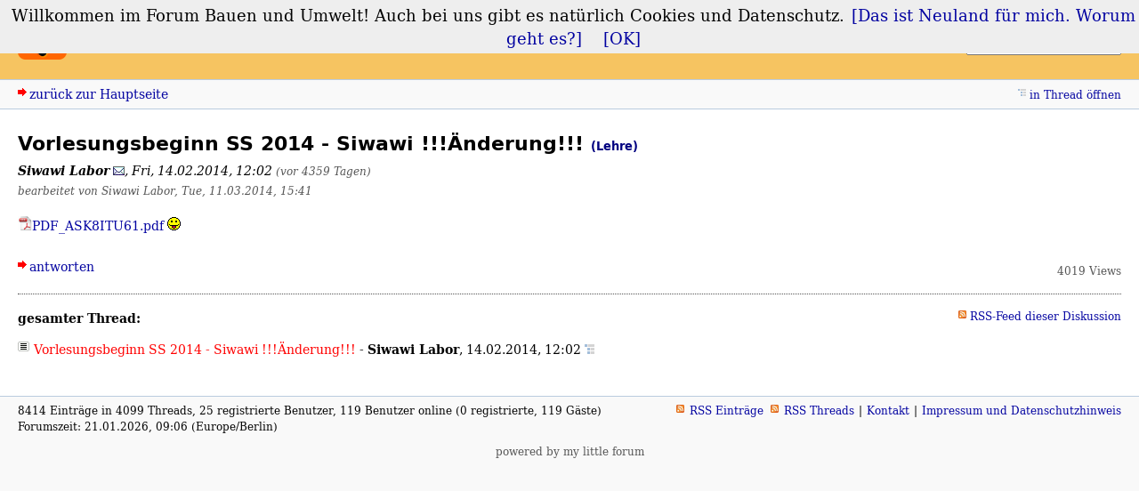

--- FILE ---
content_type: text/html; charset=utf-8
request_url: https://bauforum.wirklichewelt.de/index.php?id=10880
body_size: 2168
content:
<!DOCTYPE html>
<html xmlns="http://www.w3.org/1999/xhtml" xml:lang="de" dir="ltr" lang="de">
<head>
<title>Vorlesungsbeginn SS 2014 - Siwawi  !!!Änderung!!! - Forum Bauen und Umwelt</title>
<meta name="viewport" content="width=device-width, initial-scale=1" />
<meta http-equiv="content-type" content="text/html; charset=utf-8" />
<meta name="description" content="PDF_ASK8ITU61.pdf …" />
<link rel="icon" type="image/png" sizes="32x32" href="/favicon-32x32.png">
<link rel="icon" type="image/png" sizes="16x16" href="/favicon-16x16.png">
<link rel="icon" type="image/png" sizes="192x192" href="/bauforum_logo_192r12.png" />
<link rel="shortcut icon" type="image/png" sizes="192x192" href="/bauforum_logo_192r12.png" />
<link rel="apple-touch-icon-precomposed" href="/apple-touch-icon-precomposed.png"/>
<meta name="application-name" content="Bauforum">
<meta name="apple-mobile-web-app-title" content="Bauforum">
<meta name="referrer" content="origin" />
<meta name="referrer" content="same-origin" />
<meta name="generator" content="my little forum 2.4.11" />
<link rel="stylesheet" type="text/css" href="https://bauforum.wirklichewelt.de/themes/bauforum_6/style.min.css" media="all" />
<link rel="alternate" type="application/rss+xml" title="RSS" href="index.php?mode=rss" /><link rel="top" href="./" />
<link rel="search" href="index.php?mode=search" />
<link rel="shortcut icon" href="https://bauforum.wirklichewelt.de/themes/bauforum_6/images/favicon.ico" />
<link rel="canonical" href="https://bauforum.wirklichewelt.de/index.php?id=10880" /><script src="https://bauforum.wirklichewelt.de/index.php?mode=js_defaults&amp;t=1730892818" type="text/javascript" charset="utf-8"></script>
<script src="https://bauforum.wirklichewelt.de/js/main.min.js" type="text/javascript" charset="utf-8"></script>
<meta name="twitter:card" content="summary" />
<meta property="og:title" content="Vorlesungsbeginn SS 2014 - Siwawi  !!!Änderung!!!" />
<meta property="og:description" content="PDF_ASK8ITU61.pdf …" />
<meta property="og:image" content="https://bauforum.wirklichewelt.de/bauforum_logo_192r12.png" />

<meta property="og:site_name" content="Forum Bauen und Umwelt" />
</head>

<body itemscope itemtype="http://schema.org/Article" lang="de" xml:lang="de">
<script src="https://bauforum.wirklichewelt.de/js/cookiechoices.js" type="text/javascript" charset="utf-8"></script>
<script>
  document.addEventListener('DOMContentLoaded', function(event) {
    cookieChoices.showCookieConsentBar('Willkommen im Forum Bauen und Umwelt! Auch bei uns gibt es natürlich Cookies und Datenschutz.',
      '[OK]', '[Das ist Neuland für mich. Worum geht es?]', 'https://martinvogel.de/impressum#cookies');
  });
</script>

<!--[if IE]><div id="ie"><![endif]-->

<div id="top">

<div id="logo">
<h1><a href="./" title="zur Hauptseite">Forum Bauen und Umwelt</a></h1>
</div>

<div id="nav">
<ul id="usermenu">
<li><a href="index.php?mode=login" title="Anmelden">Login</a></li><li><a href="index.php?mode=register" title="Benutzerkonto einrichten">Registrieren</a></li></ul>
<form id="topsearch" action="index.php" method="get" title="Einträge durchsuchen" accept-charset="utf-8"><div><input type="hidden" name="mode" value="search" /><label for="search-input">Suche:</label>&nbsp;<input id="search-input" type="text" name="search" value="suchen…" /><!--&nbsp;<input type="image" src="templates//images/submit.png" alt="[&raquo;]" />--></div></form></div>
</div>

<div id="subnav">
<div id="subnav-1"><a class="stronglink" href="index.php?mode=index" title="zurück zur Hauptseite">zurück zur Hauptseite</a>
</div>
<div id="subnav-2"><ul id="subnavmenu"><li><a class="openthread" href="index.php?mode=thread&amp;id=10880#p10880" title="Eintrag innerhalb des Diskussionsstranges anzeigen">in Thread öffnen</a></li></ul>
</div>
</div>

<div id="content">

<div class="posting"><h1>Vorlesungsbeginn SS 2014 - Siwawi  !!!Änderung!!! <span class="category">(Lehre)</span></h1>
<p class="author"><strong><span class="registered_user">Siwawi Labor</span></strong> <a href="index.php?mode=contact&amp;id=10880" rel="nofollow"><img src="themes/bauforum_6/images/email.png" title="E-Mail" alt="@" width="13" height="10" /></a><span class="interpunction">, </span>Fri, 14.02.2014, 12:02 <span class="ago">(vor 4359 Tagen)</span><br />
<span class="edited">bearbeitet von Siwawi Labor, Tue, 11.03.2014, 15:41</span></p>
<p><a href="images/uploaded/PDF_ASK8ITU61.pdf" target="_blank"><img src="img/pdf.png" alt="[image]"  />PDF_ASK8ITU61.pdf</a> <img src="images/smilies/tongue.png" alt=":-P" /></p>

</div>
<div class="posting-footer">
<div class="reply"><a class="stronglink" href="index.php?mode=posting&amp;id=10880&amp;back=entry" title="Antwort zu diesem Eintrag schreiben">antworten</a></div>
<div class="info">
<span class="views">4019 Views</span></div>
</div>

<hr class="entryline" />

<div class="complete-thread">
<p class="left"><strong>gesamter Thread:</strong></p><p class="right">&nbsp;<a class="rss" href="index.php?mode=rss&amp;thread=10880" title="RSS-Feed dieser Diskussion">RSS-Feed dieser Diskussion</a></p>
</div>

<ul class="thread openthread">


<li><span class="currentthread">Vorlesungsbeginn SS 2014 - Siwawi  !!!Änderung!!!</span> - 

<strong class="registered_user">Siwawi Labor</strong>, 

<span id="p10880" class="tail">14.02.2014, 12:02 <a href="index.php?mode=thread&amp;id=10880" title="gesamten Thread öffnen"><img src="themes/bauforum_6/images/complete_thread.png" title="gesamten Thread öffnen" alt="[*]" width="11" height="11" /></a></span>
</li>

</ul>
</div>

<div id="footer">
<div id="footer-1">8414 Einträge in 4099 Threads, 25 registrierte Benutzer, 119 Benutzer online (0 registrierte, 119 Gäste)<br />
Forumszeit: 21.01.2026, 09:06 (Europe/Berlin)</div>
<div id="footer-2">
<ul id="footermenu">
<li><a class="rss" href="index.php?mode=rss" title="RSS-Feed aller neuen Einträge">RSS Einträge</a> &nbsp;<a class="rss" href="index.php?mode=rss&amp;items=thread_starts" title="RSS-Feed aller neuen Threads">RSS Threads</a></li><li><a href="index.php?mode=contact" title="E-Mail an den Foren-Administrator" rel="nofollow">Kontakt</a></li><li><a href="https://martinvogel.de/impressum" title="Impressum" rel="nofollow">Impressum und Datenschutzhinweis</a></li>
</ul></div>
</div>

<div id="pbmlf"><a href="https://mylittleforum.net/">powered by my little forum</a></div>

<!--[if IE]></div><![endif]-->

</body>
</html>
